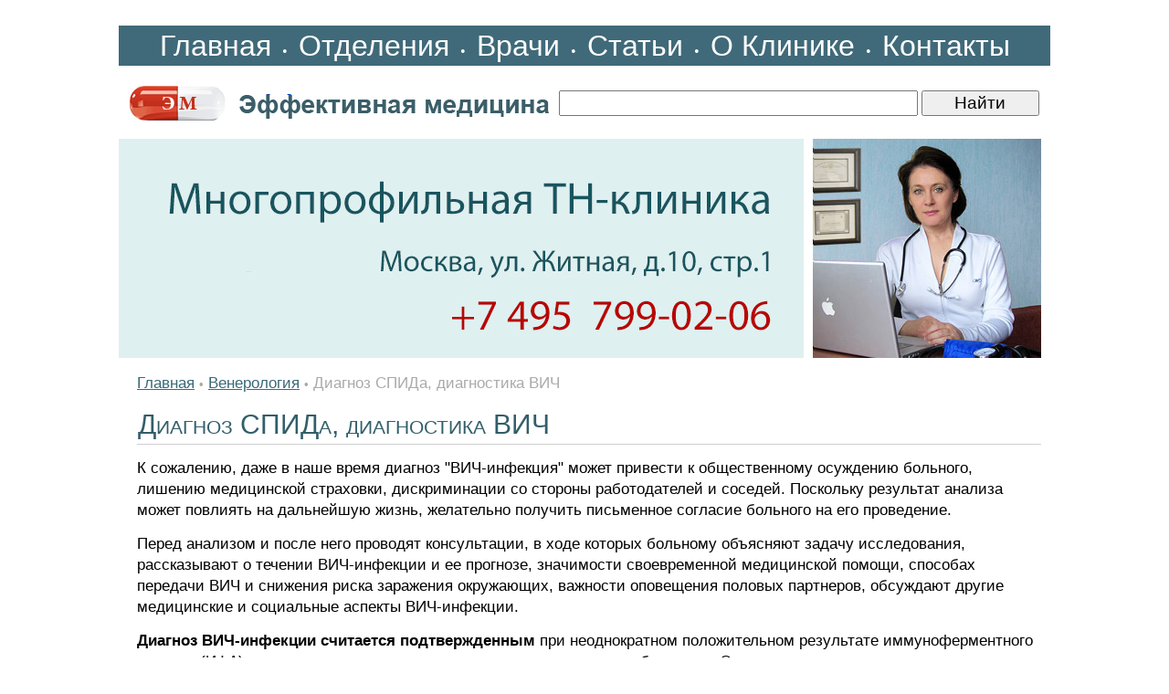

--- FILE ---
content_type: text/html; charset=windows-1251
request_url: https://www.rosmedzdrav.ru/zppp/zppp-0016.shtml
body_size: 5604
content:
<HTML>
<HEAD>
<link rel="SHORTCUT ICON" href="/favicon.ico">
<meta http-equiv="Content-Type" content="text/html; charset=windows-1251">


<link rel="canonical" href="https://www.rosmedzdrav.ru/zppp/zppp-0016.shtml" />


<META name="resource-type" content="document">
<META name="audience" content="all">
<META content=index,follow name=robots>
<META name="distribution" content="global">
<META name="rating" content="general">
<meta http-equiv="pragma" content="no-cache">
<meta name="viewport" content="width=1020">

<meta name='yandex-verification' content='47187fb19ff98251' />

<link rel="stylesheet" type="text/css" href="/css/cssinfo.css?2">

<script src="//cdnjs.cloudflare.com/ajax/libs/jquery/1.9.1/jquery.min.js"></script>
<script src="//cdnjs.cloudflare.com/ajax/libs/handlebars.js/1.0.0-rc.3/handlebars.min.js"></script>
<script src="/inc/rset.js"></script>

<title>Диагноз СПИДа, диагностика ВИЧ, критерии</title>
<meta name="keywords" content="Диагноз СПИДа, диагностика ВИЧ">
<meta name="description" content="Заболевания, передающиеся половым путем. Венерология. Диагноз СПИДа, диагностика ВИЧ, способы выявления. Какими диагностическими показателями подтверждается диагноз" />
<meta name="title" content="Диагноз СПИДа, диагностика ВИЧ">
<script>
   var r = new rset();
   var onReady = function($r) {
      var rlink_class = 'rlink';
      var rhref = $r.find('a');
      rhref[0] && $('a.' + rlink_class).attr('href', rhref[0].href);
   };
   var onReadyR = function() { onReady($("#r")); };
   r.setBoundAdvBlock('venerology', 'content-place', '/inc/{{login}}/{{category}}.shtml', onReadyR);
   r.text('c', 'venerology.6', 'r', 'r-tpl', 'stub-r');
   r.banner('b', 'venerology', 'b', 'stub-b');
   r.text('ac', 'venerology.6', 'ac', 'rspec-tpl', 'stub-ac');
   r.banner('bh', 'venerology', 'bh', 'stub-bh');
</script>
</head>

<BODY BGCOLOR="#FFFFFF" leftmargin=0 topmargin=0 marginheight=0 marginwidth=0 TEXT="#000000" LINK="#264FDB" VLINK="#73839F" ALINK="#FFA224">
<div style="margin-top:28px"></div>
<TABLE align="center" width="1020" style="height: 100%;" CELLPADDING="0" CELLSPACING="0" BORDER="0">

	<colgroup>
	      <col width="760">
	      <col width="260">
	</colgroup>

     <tr>
                <td BGCOLOR="#406a79" colspan=2 height="40" align="center">
                    <nobr>
                    <a class="links" href="/">Главная</a>
       		    <font color="#FFFFFF">&#149;</font>
		    <a class="links" href="/treat/">Отделения</a>
       		    <font color="#FFFFFF">&#149;</font>
		    <a class="links" href="/doctors/">Врачи</a>
       		    <font color="#FFFFFF">&#149;</font>
		    <a class="links" href="/lib/">Статьи</a>
       		    <font color="#FFFFFF">&#149;</font>
		    <a class="links" href="/about/clinic.shtml">О&nbsp;Клинике</a>
       		    <font color="#FFFFFF">&#149;</font>
		    <a class="links" href="/question/contact.shtml">Контакты</a>
<!--                    <span class="if" style="margin-left:26px;">Москва:&nbsp;&nbsp;22.01.2026</span>-->
                    </div>
                </td>
     </TR>

     <tr>
        <TD height="80" colspan=2>
        <TABLE align="left" width="100%" style="height: 100%" CELLPADDING="0" CELLSPACING="0" BORDER="0">
           <tr>
             <td width="480"><a href="/"><img src="/pic/logo-medeffect.gif" width="470" height="60" hspace="6" vspace="0" border="0"></a></td>
<!--             <td align="right"><img src="/pic/search.gif" width="100" height="60" hspace="0" vspace="0" border="0"></td>-->
             <td>
                  <form accept-charset="utf-8" method="get" style="margin:0;padding:3px 0 0 0" action="//search.webarena.ru/search">
                  <!--[if IE ]><input name="utf8" type="hidden" value="&#9760;"><![endif]-->
                  <input class="call" type="text" name="query" style="width: 73%">
                  <input class="call" type="submit" value="Найти" style="width: 24%">
                  </form>
             </td>
           </tr>
        </table>

        </TD>
     </TR>

     <tr>
                <td align="left" valign="top">
        <a href="/question/contact.shtml"><img src="/pic/logo-rosmedzdrav-tnclinic.jpg" width="750" height="240" style="border:0px solid #CFCFCF" hspace="0" vspace="0" border="0"></a>
                </td>
                <td align="left" valign="top" height="240">
                <img src="/pic/likmzdrav.jpg" width="250" height="240" valign="top" hspace="0" vspace="0" border="0">
                </td>
     </TR>
     <TR>
        <TD colspan=2 valign="top" class="t11">
<p>
         <div align="center" id="bh"></div>
</p>
<!--Заглушка для баннера -->
         <script id="stub-bh" type="text/html">
<!--Текст, баннер -->
         </script>

<div style="margin-left:20px;margin-right:10px" class="t11">


<div style="margin-top:16px"></div>
<a href="/">Главная</a> 
<span class="pin">&#149;</span>
<a href="/zppp/">Венерология</a>
<span class="pin">&#149;</span>
<font color="#AAAAAA">Диагноз СПИДа, диагностика ВИЧ</font>

<h1>Диагноз СПИДа, диагностика ВИЧ</h1>
<p>К сожалению, даже в наше время диагноз "ВИЧ-инфекция" может привести к общественному осуждению больного, лишению медицинской страховки, дискриминации со стороны работодателей и соседей. Поскольку результат анализа может повлиять на дальнейшую жизнь, желательно получить письменное согласие больного на его проведение.</p>
<p>Перед анализом и после него проводят консультации, в ходе которых больному объясняют задачу исследования, рассказывают о течении ВИЧ-инфекции и ее прогнозе, значимости своевременной медицинской помощи, способах передачи ВИЧ и снижения риска заражения окружающих, важности оповещения половых партнеров, обсуждают другие медицинские и социальные аспекты ВИЧ-инфекции.</p>
<p><b>Диагноз ВИЧ-инфекции считается подтвержденным</b> при неоднократном положительном результате иммуноферментного анализа (ИФА) с последующим положительным результатом иммуноблоттинга. Этот метод очень надежен. Ложноотрицательные результаты встречаются редко, обычно в период между заражением и сероконверсией, который длится не дольше 6 мес. Они бывают при заражении штаммами ВИЧ-1 группы О, а также на поздних стадиях заболевания, когда антитела к ВИЧ парадоксальным образом исчезают. Ложноположительные результаты тоже бывают редко.</p>
<p>Положительный результат ИФА и обнаружение антител только к одному или двум антигенам ВИЧ при иммуноблоттинге считается сомнительным результатом серодиагностики. Сомнительные результаты бывают в период сероконверсии, на поздних стадиях заболевания, а также при наличии аллоантител (беременность, переливание крови, трансплантация органов) или аутоантител (аутоиммунные заболевания, злокачественные опухоли). Хотя больные из группы низкого риска с сомнительными результатами, скорее всего, не инфицированы, через 3-6 мес проводят повторное исследование. Если сомнительный результат был получен на фоне сероконверсии, то уже через месяц он станет положительным.</p>
<p><b>К другим способам выявления ВИЧ</b> относятся выделение вируса в культуре клеток, ПЦР и определение концентрации вирусной РНК в плазме. Серодиагностика ВИЧ весьма надежна, поэтому к дополнительным методам прибегают редко.</p>
<p>Разработаны <b>экспресс-тесты</b> на антитела к ВИЧ, по надежности они сопоставимы с ИФА. Экспресс-тесты высокочувствительны, отрицательный результат достоверен и может быть выдан уже через несколько минут. Специфичность метода, однако, низка, поэтому при положительном результате обязательно прибегают к стандартным методам серодиагностики.</p>

<p>
<i>Проф. Д. Нобель</i>
</p>
<p>
"Диагноз СПИДа, диагностика ВИЧ" - статья из раздела <a href="/zppp/">Венерология</a>
</p>
<h4>Дополнительная информация:</h4>
<ul style="padding-top:0;margin-top:4px;margin-bottom:0px;padding-bottom:4px"><li><a href="zppp-0015.shtml">Группы риска ВИЧ (СПИД)</a></li><li><a href="zppp-0017.shtml">Диагностические критерии СПИДа</a></li><li><a href="/medpoisk/">Вся информация по этому вопросу</a></li></ul>
<!--//#include virtual="/inc/context/find_keywords.php"-->
<div style="margin-top:10px"></div>
<!--
<div class="ramka"><div>
<h3>Заболевания, передающиеся половым путем</h3>
<p><a href="/venerol/">Лечение методами клинической лимфологии</a></p>
</div></div>
-->


</div>

<script id="r-tpl" type="text/x-handlebars-template">
<div class="context0"></div>
     <h2>{{header}}</h2>
     <ul>
     {{#each list}}
         <li>
             <a target="_blank" href="{{this.link}}">{{this.title}}</a><br>
             {{#if this.text}}<div class="text">{{this.text}}</div>{{/if}}
             {{#if this.phone}}<div class="phone">Тел: {{this.phone}}</div>{{/if}}
             {{#if this.address}}<div class="address"><strong>Адрес:</strong> {{this.address}}</div>{{/if}}
             {{#each this.metro}}
                 <nobr><span style="color:#{{this.color}}">&#9679;</span> {{this.station}} &nbsp;</nobr>
             {{/each}}
         </li>
     {{/each}}
     </ul>
</script>

<script id="rspec-tpl" type="text/x-handlebars-template">
     <h2>Проводится:</h2>
     <ul>
     {{#each list}}
         <li>
             <a target="_blank" href="{{this.link}}">{{this.title}}</a><br>
             {{#if this.text}}<div class="text">{{this.text}}</div>{{/if}}
             {{#if this.phone}}<div class="phone">Тел: {{this.phone}}</div>{{/if}}
             {{#if this.address}}<div class="address"><strong>Адрес:</strong> {{this.address}}</div>{{/if}}
             {{#each this.metro}}
                 <nobr><span style="color:#{{this.color}}">&#9679;</span> {{this.station}} &nbsp;</nobr>
             {{/each}}
         </li>
     {{/each}}
     </ul>
</script>

<!-- Заглушка для текста-->

        <script id="stub-r" type="text/html">
        &nbsp;
        </script>

    <div id="r"></div>

<div style="margin-top:40px"></div>

        </TD>


    </TR>
    <tr>
         <td height="80" colspan="2" style="border-top:solid 1px #CFCFCF">
              <table bgcolor="#f2f2f2" width="100%" align="center" valign="top" CELLPADDING="0" CELLSPACING="0" BORDER="0">
                 <tr>
                 <td align="left" valign="top">
                 <div style="margin-left:20px;margin-bottom:46px";>
                    <div style="margin-top:10px;">
                    <a href="/">Главная</a>&nbsp;&nbsp;&nbsp;
                    <a href="/treat/">Отделения</a>&nbsp;&nbsp;&nbsp;
                    <a href="/doctors/">Врачи</a>&nbsp;&nbsp;&nbsp;
                    <a href="/about/clinic.shtml">О&nbsp;Клинике</a>&nbsp;&nbsp;&nbsp;
                    <a href="/question/contact.shtml">Контакты</a><br>&nbsp;<br>
                    <a class="copyright" href="/lib/"><b>Статьи:</b></a>&nbsp;
                    <a class="copyright" href="/xtherap/">Терапия</a>&nbsp;
                    <a class="copyright" href="/xneuro/">Неврология</a>&nbsp;
                    <a class="copyright" href="/xgastro/">Гастроэнтерология</a>&nbsp;
                    <a class="copyright" href="/xallerg/">Аллергология</a>&nbsp;
                    <a class="copyright" href="/xcardio/">Кардиология</a>&nbsp;
                    <a class="copyright" href="/xphlebo/">Флебология</a>&nbsp;
                    <a class="copyright" href="/xpulmo/">Пульмонология</a>&nbsp;
                    <a class="copyright" href="/xproctol/">Проктология</a>&nbsp;
                    <a class="copyright" href="/xhepatol/">Гепатология</a>&nbsp;
                    <a class="copyright" href="/xendo/">Эндокринология</a>&nbsp;
                    <a class="copyright" href="/xhaematol/">Гематология</a>&nbsp;
                    <a class="copyright" href="/xrheumatol/">Ревматология</a>&nbsp;
                    <a class="copyright" href="/xsex/">Сексопатология</a>&nbsp;
                    <a class="copyright" href="/xurol/">Урология</a>&nbsp;
                    <a class="copyright" href="/xgyn/">Гинекология</a>&nbsp;
                    <a class="copyright" href="/xlor/">ЛОР</a>&nbsp;
                    <a class="copyright" href="/xderma/">Дерматология</a>&nbsp;
                    <a class="copyright" href="/zppp/">Венерология</a>
                    </div>
                 </div>
                 </td>
                 <td width="300" align="right" valign="top" class="if">
                     <div style="margin-top:10px;margin-right:10px">
                     &copy;Эффективная медицина<br>2004-2026
                     </div>
                 </td>
                 </tr>
              </table>

         </td>
   </tr>

</TABLE>
<!--//#include virtual="/stats/collect.php" -->

<!-- Yandex.Metrika counter -->
<div style="display:none;"><script type="text/javascript">
(function(w, c) {
    (w[c] = w[c] || []).push(function() {
        try {
            w.yaCounter337137 = new Ya.Metrika({id:337137});
        }
        catch(e) { }
    });
})(window, "yandex_metrika_callbacks");
</script></div>
<script src="//mc.yandex.ru/metrika/watch.js" type="text/javascript" defer="defer"></script>
<noscript><div><img src="//mc.yandex.ru/watch/337137" style="position:absolute; left:-9999px;" alt="" /></div></noscript>
<!-- /Yandex.Metrika counter -->

<!-- Google Analytics -->
<script type="text/javascript">

  var _gaq = _gaq || [];
  _gaq.push(['_setAccount', 'UA-26124632-13']);
  _gaq.push(['_trackPageview']);

  (function() {
    var ga = document.createElement('script'); ga.type = 'text/javascript'; ga.async = true;
    ga.src = ('https:' == document.location.protocol ? 'https://ssl' : 'http://www') + '.google-analytics.com/ga.js';
    var s = document.getElementsByTagName('script')[0]; s.parentNode.insertBefore(ga, s);
  })();

</script>
<!-- /Google Analytics -->

    <table align="center" width="990" height="100" BGCOLOR="#FFFFFF" CELLPADDING="0" CELLSPACING="0" border="0">
        <tr>
            <td>
<noindex>
<p>
<div class="stop">
Материалы, размещенные на данной странице, носят информационный характер и не являются публичной офертой.
Посетители сайта не должны использовать их в качестве медицинских рекомендаций.
ООО «ТН-Клиника» не несёт ответственности за возможные негативные последствия, возникшие в результате использования информации,
размещенной на данной странице.
</div>
</p>
<p>
<div class="t0">
ЕСТЬ ПРОТИВОПОКАЗАНИЯ, ПОСОВЕТУЙТЕСЬ С ВРАЧОМ
</div>
</p>

</noindex>
            </td>
        </tr>
     </table>

</BODY>

</HTML>


--- FILE ---
content_type: text/css
request_url: https://www.rosmedzdrav.ru/css/cssinfo.css?2
body_size: 2108
content:
a,a:link {
    font-family:Verdana,Arial,Helvetica;
    color:#396A78;
    font-size:17px;
    text-decoration:underline;
    line-height:1.4em;
}

a:hover {
    font-family:Verdana,Arial,Helvetica;
    color:#FF3F12;
    font-size:17px;
    text-decoration:underline;
    line-height:1.4em;
}

a:active {
    font-family:Verdana,Arial,Helvetica;
    color:#396A78;
    font-size:17px;
    text-decoration:underline;
    line-height:1.4em;
}

a:visited {
    font-family:Verdana,Arial,Helvetica;
    color:#396A78;
    font-size:17px;
    text-decoration:underline;
    line-height:1.4em;
}

a.adv,a.adv:link,a.adv:active,a.adv:visited {
    font-family:Verdana,Arial,Helvetica;
    font-size:13px;
    color:#396A78;
    text-decoration:none;
}

a.adv:hover {
    font-family:Verdana,Arial,Helvetica;
    font-size:13px;
    color:#FF3F12;
    text-decoration:none;
}

a.advm,a.advm:link,a.advm:active,a.advm:visited {
    font-family:Arial,Helvetica;
    font-size:14px;
    color:#FFFFFF;
    text-decoration:none;
}

a.advm:hover {
    font-family:Arial,Helvetica;
    font-size:14px;
    color:#FFDC8F;
    text-decoration:none;
}

a.menu,a.menu:link,a.menu:active,a.menu:visited {
    font-family:Arial,Helvetica;
    font-size:22px;
    color:#34606d;
    text-decoration:none;
    border-bottom:solid 1px #9cb4cc;
    line-height:1.3em;
}

a.menu:hover {
    font-family:Arial,Helvetica;
    font-size:22px;
    color:#FF3F12;
    text-decoration:none;
    border-bottom:solid 1px #9cb4cc;
    line-height:1.3em;
}

a.menu0,a.menu0:link,a.menu0:active,a.menu0:visited {
    font-family:Arial,Helvetica;
    color:#FFFFFF;
    font-size:15px;
    text-decoration:none;
}

a.menu0:hover {
    font-family:Arial,Helvetica;
    color:#FF0000;
    background:none;
    font-size:15px;
    text-decoration:none;
}

a.lnk,a.lnk:link,a.lnk:active,a.lnk:visited {
    font-family:Arial,Helvetica;
    font-size:14px;
    color:#5C7269;
    font-weight:none;
    text-decoration:none;
}

a.lnk:hover {
    font-family:Arial,Helvetica;
    font-size:14px;
    color:#FF0000;
    text-decoration:none;
}

a.new,a.new:link,a.new:active,a.new:visited {
    font-family:Verdana,Arial,Helvetica;
    font-size:14px;
    color:#4E5A66;
    text-decoration:none;
}

a.new:hover {
    font-family:Verdana,Arial,Helvetica;
    font-size:14px;
    font-weight:none;
    color:#FF3F12;
}

a.copyright,a.copyright:link,a.copyright:active,a.copyright:visited {
    font-family:Arial,Helvetica;
    font-size:16px;
    font-weight:none;
    color:#396A78;
    text-decoration:none;
    border-bottom:solid 1px #C0CFDE;
}

a.copyright:hover {
    font-family:Arial,Helvetica;
    font-size:16px;
    color:#FF3F12;
    border-bottom:solid 1px #C0CFDE;
}

a.links,a.links:link,a.links:active,a.links:visited {
    font-family:Arial,Helvetica;
    font-size:32px;
    color:#FFFFFF;
    text-decoration:none;
    border-bottom:solid 0px #9cb4cc;
    margin:8px;
}

a.links:hover {
    font-family:Arial,Helvetica;
    font-size:32px;
    color:#FFFFFF;
    text-decoration:none;
    border-bottom:solid 0px #9cb4cc;
}

a.podval,a.podval:link,a.podval:active,a.podval:visited {
    font-family:Arial,Helvetica;
    font-size:14px;
    font-weight:bold;
    color:#396A78;
    text-decoration:underline;
}

a.podval:hover {
    font-family:Arial,Helvetica;
    font-size:14px;
    font-weight:bold;
    color:#396A78;
}

a.mf,a.mf:link,a.mf:active,a.mf:visited {
    font-family:Arial,Helvetica;
    font-size:16px;
    font-weight:bold;
    color:#396A78;
    text-decoration:underline;
}

a.mf:hover {
    font-family:Arial,Helvetica;
    font-size:16px;
    font-weight:bold;
    color:#FF3F12;
}

a.call,a.call:link,a.call:active,a.call:visited {
    font-family:Arial,Helvetica;
    font-size:16px;
    line-height:1.2em;
}

.stop {
    font-family:Verdana,Arial,Helvetica;
    font-size:14px;
    font-weight:none;
    color:#000000;
}

.t0 {
    font-family:Arial,Helvetica;
    font-size:34px;
    font-weight:none;
    color:#8b8a8a;
}

.t11 {
    font-family:Verdana,Arial,Helvetica;
    font-size:17px;
    color:#000000;
    line-height:1.4em;
}

.t1 {
    text-align:justify;
    font-family:Verdana,Arial,Helvetica;
    font-size:17px;
    color:#000000;
    line-height:1.4em;
} 

.poisk {
    font-family:Verdana,Arial,Helvetica;
    font-size:20px;
    color:#000000;
    line-height:1.4em;
} 

.if {
    font-family:Arial,Helvetica;
    font-size:22px;
    font-weight:bold;
    color:#396A78;
}

.iff {
    font-family:Arial,Helvetica;
    font-size:20px;
    font-weight:bold;
    color:#4E5A66;
}

.klein {
    font-family:Verdana,Arial,Helvetica;
    font-size:14px;
    color:#000000;
}

.title {
    font-family:Arial,Helvetica;
    font-size:14px;
    line-height:1em;
    color:#A3A3A3;
    padding:0;
}

.name {
    font-family:Arial,Helvetica;
    font-size:20px;
    color:#DD0000;
}

.line {
    width:100%;
    height:1px;
    margin:20 0 8px 0;
    border-top:solid 1px #AAAAAA;
}

.line1 {
    font-family:serif;
    font-size: 14px;
    text-decoration:none;
    margin:0 0 8px 0;
    border-bottom:dashed 1px #D5B7B9;
    color:#9A0027;
    padding:3px;
}

.call {
    font-family:Arial,Helvetica;
    font-size:19px;
    color:#000000;
    line-height:1.2em;
}

.tel {
    font-family:Arial,Helvetica;
    font-size:16px;
    font-weight:bold;
    color:#FF0000;
}

.adr {
    font-family:Arial,Helvetica;
    font-size:13px;
    color:#357434;
}

.pin {
    font-family:Verdana,Arial,Helvetica;
    font-size:13px;
    color:#A6A99B;
}

.key {
    font-family:Verdana,Arial,Helvetica;
    font-size:12px;
    color:#A6A99B;
}

.lin {
    font-family:Verdana,Arial,Helvetica;
    color:#CCCCCC;
    font-size:13px;
    text-decoration:none;
}

.note {
    font-family:Arial,Helvetica;
    font-size:14px;
    font-weight:bold;
    color:#CCCCCC;
}

.sl {
    font-family:Verdana,Arial,Helvetica;
    font-size:16px;
    color:#FFFFFF;
    letter-spacing:2pt;
} 

h1 {
    letter-spacing:0pt;
    font-variant:small-caps;
    border-bottom:1px solid #CFCFCF;
    padding:6px 1px;
    text-align:left;
    font-family:Verdana,Arial,Helvetica;
    font-size:30px;
    margin:12px 0 12px 0;
    font-weight:normal;
    line-height:1em;
    color:#325e6a;
}

h2 {
    letter-spacing:1pt;
    font-variant:small-caps;
    text-align:left;
    font-family:Arial,Helvetica;
    font-size:24px;
    margin:14px 0 12px 0;
    line-height:1.2em;
    font-weight:bold;
    color:#396A78;
}

h3 {
    letter-spacing:1pt;
    font-variant:small-caps;
    text-align:left;
    font-family:Arial,Helvetica;
    font-size:20px;
    margin:14px 0 12px 0;
    line-height:1em;
    font-weight:bold;
    color:#396A78;
}

h4 {
    letter-spacing:1pt;
    text-align:left;
    font-family:Arial,Helvetica;
    font-size:18px;
    margin:14px 0 12px 0;
    line-height:1em;
    font-weight:bold;
    color:#396A78;
}

.treat {
    text-align:left;
    font-family:Arial,Helvetica;
    font-size:23px;
    font-weight:bold;
    color:#9b100d;
}

.vid {
    text-align:left;
    font-family:Arial,Helvetica;
    font-size:26px;
    color:#35464e;
}

p  {
    margin:14px 0;
    padding:0;
}

.hidden {
    display:none;
}

.ramka {
    border:1px solid #dadada;
    padding:0px;
    background:#f1f5f9;
    max-width:710px;
}

.ramka div {
    font-family:Arial,Helvetica;
    margin-left:10px;
    margin-right:10px;
    font-size:20px;
}

.ramka a {
    font-family:Arial,Helvetica;
    font-size:20px;
}

.context0 {
  border-top: dashed 1px #AAAAAA;width:96%;
  padding:0px 0 0 0;
}

.str {
    background: url('/pic/pic0.gif') no-repeat left center;
    list-style-type:none;
    margin:4px 6px 0px -8px;
    padding:0px 0px 0px 16px;
}

li  {
    margin:4px 0px;
    padding:0;
}

/#b {
    border:1px solid #dbdbdb;
    max-width:250px;
    max-height:400px;
}

#r {
    padding:-1px 6px 0 9px;
    font-family:Arial,Helvetica;
    font-size:16px;
}

#r h2 {
    font-family:Verdana,Arial,Helvetica;
    font-size:18px;
    font-weight:bold;
    margin:14px 0px 14px 20px;
    letter-spacing:-0.2px;
    color:#FF0000;
}

#r ul {
    list-style:none;
    margin:0;
    padding:0;
    color:#000000;
    margin:10px 0px 0px 20px;
}

#r ul a {
    font-family:Arial,Helvetica;
    font-size:20px;
    font-weight:bold;
    line-height:1.4em;
}

#r ul li {
    font-size:17px;
    line-height:1.2em;
    padding-bottom:8px;
    color:#34606d
}

#r ul li .address {
    font-family:Arial,Helvetica;
    font-size:16px;
    color:#357434;
}

#r ul li .phone {
    font-family:Arial,Helvetica;
    font-size:18px;
    color:#396A78;
    font-weight:bold;
}

#r div {
    margin:6px 0;
}

#ac {
    margin:0px;
    padding:0px 6px 0 0px;
    font-family:Arial,Helvetica;
    font-size:16px;
}

#ac h2 {
    font-family:Verdana,Arial,Helvetica;
    font-size:18px;
    font-weight:bold;
    letter-spacing:-0.2px;
    color:#FF0000;
}

#ac ul {
    list-style:none;
    margin:0;
    padding:0;
    color:#000000;
}

#ac ul a {
    font-family:Arial,Helvetica;
    font-size: 18px;
    font-weight:bold;
    line-height:1.4em;
}

#ac ul li {
    font-size:17px;
    line-height:1.2em;
    padding-bottom:8px;
    color:#34606d
}

#ac ul li .address {
    font-family:Arial,Helvetica;
    font-size:16px;
    color:#357434;
}

#ac ul li .phone {
    font-family:Arial,Helvetica;
    font-size:18px;
    color:#396A78;
    font-weight:bold;
    line-height:1.4em;
}

#ac div {
    margin:6px 0;
}

@media only screen and (max-width: 1050px) {
    .t11 {
        font-size:40px;
    }

    .t1 {
        font-size:40px;
    }

    .stop {
        font-size:20px;
    }

    .poisk {
    font-size:40px;
    } 

    .klein {
        font-size:18px;
    }

    .pin {
        font-size:40px;
    }

    a,a:link,a:active,a:visited {
        font-size:40px;
    }
    
    a:hover {
        font-size:40px;
    }

    a.menu,a.menu:link,a.menu:active,a.menu:visited {
        line-height:2.4em;
    }

    a.menu:hover {
        line-height:2.4em;
    }

    a.copyright,a.copyright:link,a.copyright:active,a.copyright:visited {
        font-size:20px;
        line-height:1.6em;
        margin:0px;
    }

    a.copyright:hover {
        font-size:20px;
        line-height:1.6em;
        margin:0px;
    }

    a.links,a.links:link,a.links:active,a.links:visited {
        font-size:40px;
        margin:0px;
    }

    a.links:hover {
        font-size:40px;
}

    p  {
        margin:30px 0;
        padding:0;
    }

    li  {
        margin:24px 0;
        padding:0;
    }

    h1 {
        font-size:46px;
    }

    h2 {
        font-size:40px;
    }

    h3 {
        font-size:36px;
    }

    h4 {
        font-size:30px;
    }

    #r h2 {
        font-size:36px;
    }

    #ac h2 {
        font-size:34px;
    }

    #r ul a {
        font-size:34px;
    }

    #ac ul a {
        font-size:26px;
    }

    #r ul li {
        font-size:34px;
    }

    #ac ul li {
        font-size:24px;
    }

    #r ul li .address {
        font-size:30px;
    }

    #ac ul li .address {
        font-size:24px;
    }

    #r ul li .phone {
        font-size:30px;
    }

    #ac ul li .phone {
        font-size:24px;
    }

}
